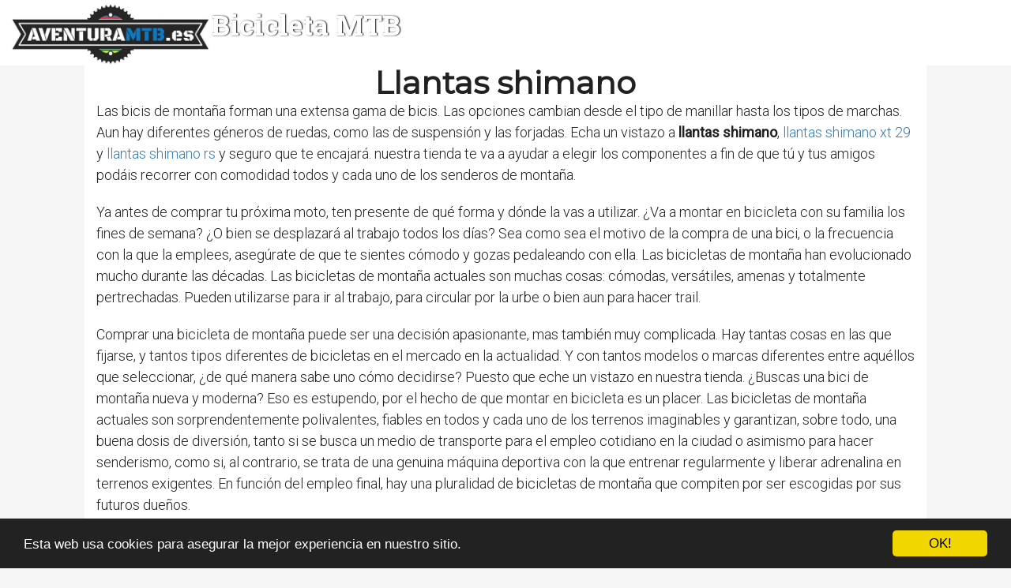

--- FILE ---
content_type: text/html; charset=utf-8
request_url: https://www.aventuramtb.es/llantas-shimano/
body_size: 61628
content:

<!DOCTYPE html>
<html lang="es">
  <head>
    <meta charset="utf-8">
    <title>Comprar llantas shimano | Aventura MTB</title>
    <meta http-equiv="content-language" content="es">
    <meta name="viewport" content="width=device-width, minimum-scale=1.0, maximum-scale=1.0">
    <meta name="theme-color" content="#ECEFF1">
    <link rel="canonical" href="https://www.aventuramtb.es/llantas-shimano/">
    <link rel="icon" type="image/png" href="/static/img/favicon.png">
    <link rel="stylesheet" href="https://maxcdn.bootstrapcdn.com/bootstrap/3.3.6/css/bootstrap.min.css">
    <link rel="stylesheet" type="text/css" href="/static/css/base.css?v=2.07">
    
  <link rel="stylesheet" type="text/css" href="/static/css/news.css?v=2.07">
  <meta name="Description" content="">
  <meta name="Keywords" content="">
  
  <script type='application/ld+json'>[{"@context":"https://schema.org","@type":"BreadcrumbList","itemListElement":[{"@type":"ListItem","position":1,"name":"🔴 Tienda de bicicleta de montaña","item":"https://www.aventuramtb.es/"},{"@type":"ListItem","position":2,"name":"🔴 Llantas shimano","item":"https://www.aventuramtb.es/llantas-shimano/"}]}]</script>

    <link rel="manifest" href="/static/manifest.json">

<!-- Global site tag (gtag.js) - Google Analytics -->
<script async src="https://www.googletagmanager.com/gtag/js?id=UA-180866918-28"></script>
<script>
  window.dataLayer = window.dataLayer || [];
  function gtag(){dataLayer.push(arguments);}
  gtag('js', new Date());

  gtag('config', 'UA-180866918-28');
</script>


  </head>
  <body>
    <div id="general" class="container-fluid">
      <div id="cabecera" class="row">
        <div class="col-xs-12 col-md-12">
          <div class="row">
            <div class="col-xs-12 col-md-12">
              <img id="logo" src="[data-uri]" title="Tienda para bicicleta de montaña" alt="Tienda para bicicleta de montaña">
              
              <a class="logo" href="/" title="Aventura MTB">Bicicleta MTB</a>
              
            </div>
          </div>
        </div>
      </div>

      <div style="clear:both"></div>

      
  <div class="row" style="background-color:#f5f5f5;">
    <div class="description col-xs-12 col-md-offset-1 col-md-10">

      <h1>Llantas shimano</h1>

      <div id="intro">
      
        <p>Las bicis de montaña forman una extensa gama de bicis. Las opciones cambian desde el tipo de manillar hasta los tipos de marchas. Aun hay diferentes géneros de ruedas, como las de suspensión y las forjadas. Echa un vistazo a <strong>llantas shimano</strong>, <a href='/llantas-shimano-xt-29/' title='llantas shimano xt 29'>llantas shimano xt 29</a> y <a href='/llantas-shimano-rs/' title='llantas shimano rs'>llantas shimano rs</a> y seguro que te encajará. nuestra tienda te va a ayudar a elegir los componentes a fin de que tú y tus amigos podáis recorrer con comodidad todos y cada uno de los senderos de montaña.</p><p> Ya antes de comprar tu próxima moto, ten presente de qué forma y dónde la vas a utilizar. ¿Va a montar en bicicleta con su familia los fines de semana? ¿O bien se desplazará al trabajo todos los días? Sea como sea el motivo de la compra de una bici, o la frecuencia con la que la emplees, asegúrate de que te sientes cómodo y gozas pedaleando con ella. Las bicicletas de montaña han evolucionado mucho durante las décadas. Las bicicletas de montaña actuales son muchas cosas: cómodas, versátiles, amenas y totalmente pertrechadas. Pueden utilizarse para ir al trabajo, para circular por la urbe o bien aun para hacer trail.</p><p> Comprar una bicicleta de montaña puede ser una decisión apasionante, mas también muy complicada. Hay tantas cosas en las que fijarse, y tantos tipos diferentes de bicicletas en el mercado en la actualidad. Y con tantos modelos o marcas diferentes entre aquéllos que seleccionar, ¿de qué manera sabe uno cómo decidirse? Puesto que eche un vistazo en nuestra tienda. ¿Buscas una bici de montaña nueva y moderna? Eso es estupendo, por el hecho de que montar en bicicleta es un placer. Las bicicletas de montaña actuales son sorprendentemente polivalentes, fiables en todos y cada uno de los terrenos imaginables y garantizan, sobre todo, una buena dosis de diversión, tanto si se busca un medio de transporte para el empleo cotidiano en la ciudad o asimismo para hacer senderismo, como si, al contrario, se trata de una genuina máquina deportiva con la que entrenar regularmente y liberar adrenalina en terrenos exigentes. En función del empleo final, hay una pluralidad de bicicletas de montaña que compiten por ser escogidas por sus futuros dueños.</p>
      
      </div>

      <h2>Listado top ventas para Llantas shimano</h2>
      <div id="listado">
      
        <p>Echa un vistazo por esta enumeración de singulares productos como <strong>llantas shimano</strong>, lo mejor para cuidar a nuestras mountain bikes. Encontrarás numerosas referencias de diferentes modelos de la mejor calidad y a buen precio para todo lo que necesites para tu bicicleta de montaña.</p>
      
      </div>
      
      
      <div class="row lalala" lelele="aHR0cHM6Ly93d3cuYW1hem9uLmVzL2RwL0IwMDBWWjJNS0E/dGFnPWF2ZW50dXJhbXRiMGEtMjE=">
        <div class="products col-xs-12 col-md-offset-1 col-md-10">
          <div class="row product">
            <div class="col-xs-12 col-md-12">
              <div class="row">
                <div class="col-xs-12 col-md-3">
                  <img src="https://www.aventuramtb.es/pics/2021/12/22/xlc-kit-4-zapatas-bs-x01-carretera-llanta-de-carbono-55-mm-unisex-adulto-negro-talla-unica-3684.jpg" title="XLC Kit 4 Zapatas BS-X01 Carretera llanta de Carbono 55 mm, Unisex Adulto, Negro, Talla única" alt="XLC Kit 4 Zapatas BS-X01 Carretera llanta de Carbono 55 mm, Unisex Adulto, Negro, Talla única"> 
                </div> 
                <div class="col-xs-12 col-md-9">
                  <h3>XLC Kit 4 Zapatas BS-X01 Carretera llanta de Carbono 55 mm, Unisex Adulto, Negro, Talla única</h3> 
                  <div><ul><li>Tipo cartucho</li><li>Adecuadas para cualquier estación</li><li>Longitud: 55 mm</li><li>Disponibles en juegos de 4 unidades</li><li>Color: azul</li></ul></div>
                  <div style="text-align:right;">
                  
                    <div class="comprar"><i class="fas fa-shopping-cart"></i> Ver precios en <img src="/static/img/ver-precios.png" style="width: 25%;vertical-align: top;"></div>
                  </div>
                </div> 
              </div> 
            </div> 
          </div> 
        </div>
      </div>

      
      <div class="row">
        <div class="col-xs-12 col-md-offset-1 col-md-10" style="text-align:center; margin-top:20px;margin-bottom:20px;">
        </div>
      </div>
      

      
      
      <div class="row lalala" lelele="aHR0cHM6Ly93d3cuYW1hem9uLmVzL2RwL0IwMEZFSEgyUUU/dGFnPWF2ZW50dXJhbXRiMGEtMjE=">
        <div class="products col-xs-12 col-md-offset-1 col-md-10">
          <div class="row product">
            <div class="col-xs-12 col-md-12">
              <div class="row">
                <div class="col-xs-12 col-md-3">
                  <img src="https://www.aventuramtb.es/pics/2021/12/22/shimano-y8l298062-pastillas-de-freno-2015-negro-3683.jpg" title="Shimano Y8L298062 Pastillas de freno (2015), negro" alt="Shimano Y8L298062 Pastillas de freno (2015), negro"> 
                </div> 
                <div class="col-xs-12 col-md-9">
                  <h3>Shimano Y8L298062 Pastillas de freno (2015), negro</h3> 
                  <div><ul><li>Compatible con Dura Ace, Shimano Ultegra y Shimano 105</li><li>Zapatas de freno optimizadas para llantas de Aluminio</li><li>Funcionan bien en seco y en mojado</li><li>Resistente frente al desgaste en mojado</li></ul></div>
                  <div style="text-align:right;">
                  
                    <div class="comprar"><i class="fas fa-shopping-cart"></i> Ver precios en <img src="/static/img/ver-precios.png" style="width: 25%;vertical-align: top;"></div>
                  </div>
                </div> 
              </div> 
            </div> 
          </div> 
        </div>
      </div>

      

      
      
      <div class="row lalala" lelele="aHR0cHM6Ly93d3cuYW1hem9uLmVzL2RwL0IwNzFKTTFZTUw/dGFnPWF2ZW50dXJhbXRiMGEtMjE=">
        <div class="products col-xs-12 col-md-offset-1 col-md-10">
          <div class="row product">
            <div class="col-xs-12 col-md-12">
              <div class="row">
                <div class="col-xs-12 col-md-3">
                  <img src="https://www.aventuramtb.es/pics/2021/12/22/gurpil-63916-rueda-trasero-26-cierre-acero-llanta-cyber-10-aluminio-3682.jpg" title="Gurpil 63916 Rueda, Trasero, 26, Cierre Acero, llanta Cyber 10, Aluminio" alt="Gurpil 63916 Rueda, Trasero, 26, Cierre Acero, llanta Cyber 10, Aluminio"> 
                </div> 
                <div class="col-xs-12 col-md-9">
                  <h3>Gurpil 63916 Rueda, Trasero, 26, Cierre Acero, llanta Cyber 10, Aluminio</h3> 
                  <div><ul><li>Material de calidad profesional</li><li>Alta resistencia a las inclemencias meteorológicas</li><li>Montaje fácil</li></ul></div>
                  <div style="text-align:right;">
                  
                    <div class="comprar"><i class="fas fa-shopping-cart"></i> Ver precios en <img src="/static/img/ver-precios.png" style="width: 25%;vertical-align: top;"></div>
                  </div>
                </div> 
              </div> 
            </div> 
          </div> 
        </div>
      </div>

      

      
      
      <div class="row lalala" lelele="aHR0cHM6Ly93d3cuYW1hem9uLmVzL2RwL0IwMDlaTjM2Wlk/dGFnPWF2ZW50dXJhbXRiMGEtMjE=">
        <div class="products col-xs-12 col-md-offset-1 col-md-10">
          <div class="row product">
            <div class="col-xs-12 col-md-12">
              <div class="row">
                <div class="col-xs-12 col-md-3">
                  <img src="https://www.aventuramtb.es/pics/2021/12/22/swissstop-flash-pro-almohadillas-de-bicicleta-de-carretera-para-llantas-de-carbono-negro-black-prince-4-piezas-3681.jpg" title="SwissStop Flash Pro almohadillas de bicicleta de carretera, para llantas de carbono, negro (Black Prince), 4 piezas" alt="SwissStop Flash Pro almohadillas de bicicleta de carretera, para llantas de carbono, negro (Black Prince), 4 piezas"> 
                </div> 
                <div class="col-xs-12 col-md-9">
                  <h3>SwissStop Flash Pro almohadillas de bicicleta de carretera, para llantas de carbono, negro (Black Prince), 4 piezas</h3> 
                  <div><ul><li>Juego de 4</li></ul></div>
                  <div style="text-align:right;">
                  
                    <div class="comprar"><i class="fas fa-shopping-cart"></i> Ver precios en <img src="/static/img/ver-precios.png" style="width: 25%;vertical-align: top;"></div>
                  </div>
                </div> 
              </div> 
            </div> 
          </div> 
        </div>
      </div>

      
      <div class="row">
        <div class="col-xs-12 col-md-offset-1 col-md-10" style="text-align:center; margin-top:20px;margin-bottom:20px;">
        </div>
      </div>
      

      
      
      <div class="row lalala" lelele="aHR0cHM6Ly93d3cuYW1hem9uLmVzL2RwL0IwMEpFTVhFQTg/dGFnPWF2ZW50dXJhbXRiMGEtMjE=">
        <div class="products col-xs-12 col-md-offset-1 col-md-10">
          <div class="row product">
            <div class="col-xs-12 col-md-12">
              <div class="row">
                <div class="col-xs-12 col-md-3">
                  <img src="https://www.aventuramtb.es/pics/2021/12/22/shimano-pastilla-de-freno-unisex-para-adultos-r55c4-para-zapatas-de-freno-cartridge-50-pares-para-llantas-de-carbono-color-negro-3680.jpg" title="SHIMANO Pastilla de freno unisex para adultos, R55C4, para zapatas de freno Cartridge, 50 pares, para llantas de carbono, color negro" alt="SHIMANO Pastilla de freno unisex para adultos, R55C4, para zapatas de freno Cartridge, 50 pares, para llantas de carbono, color negro"> 
                </div> 
                <div class="col-xs-12 col-md-9">
                  <h3>SHIMANO Pastilla de freno unisex para adultos, R55C4, para zapatas de freno Cartridge, 50 pares, para llantas de carbono, color negro</h3> 
                  <div><ul><li>Shimano R55C4 Y-8L298071 - Zapatas de freno para llantas de carbono (50 unidades)</li><li>Y-8L298071</li><li>Paquete grande: 50 unidades.</li><li>Para llantas de carbono.</li></ul></div>
                  <div style="text-align:right;">
                  
                    <div class="comprar"><i class="fas fa-shopping-cart"></i> Ver precios en <img src="/static/img/ver-precios.png" style="width: 25%;vertical-align: top;"></div>
                  </div>
                </div> 
              </div> 
            </div> 
          </div> 
        </div>
      </div>

      

      
      
      <div class="row lalala" lelele="aHR0cHM6Ly93d3cuYW1hem9uLmVzL2RwL0IwMDdSNExOVTg/dGFnPWF2ZW50dXJhbXRiMGEtMjE=">
        <div class="products col-xs-12 col-md-offset-1 col-md-10">
          <div class="row product">
            <div class="col-xs-12 col-md-12">
              <div class="row">
                <div class="col-xs-12 col-md-3">
                  <img src="https://www.aventuramtb.es/pics/2021/12/22/shimano-llanta-para-wh-de-6700-vr-16-agujeros-09-schwanodiziert-tubeless-llanta-para-wh-de-s501-de-g-vrhr-24-l-08-schwanodiziert-disc-brcomp-3679.jpg" title="SHIMANO Llanta para WH de 6700 VR 16 Agujeros (09) schw.ANODIZIERT Tubeless Llanta para WH de S501 de G VR/HR 24 L (08) schw.ANODIZIERT, Disc BR.Comp. Tipo de Nr. S de whrim2 dfgbd" alt="SHIMANO Llanta para WH de 6700 VR 16 Agujeros (09) schw.ANODIZIERT Tubeless Llanta para WH de S501 de G VR/HR 24 L (08) schw.ANODIZIERT, Disc BR.Comp. Tipo de Nr. S de whrim2 dfgbd"> 
                </div> 
                <div class="col-xs-12 col-md-9">
                  <h3>SHIMANO Llanta para WH de 6700 VR 16 Agujeros (09) schw.ANODIZIERT Tubeless Llanta para WH de S501 de G VR/HR 24 L (08) schw.ANODIZIERT, Disc BR.Comp. Tipo de Nr. S de whrim2 dfgbd</h3> 
                  <div><ul><li>Shimano llanta para Wh de 6700 VR 16 agujero (09) schw. anodiziert Tubeless electrónico whrim2 dfgbd</li><li>electrónico whrim2 dfgbd</li></ul></div>
                  <div style="text-align:right;">
                  
                    <div class="comprar"><i class="fas fa-shopping-cart"></i> Ver precios en <img src="/static/img/ver-precios.png" style="width: 25%;vertical-align: top;"></div>
                  </div>
                </div> 
              </div> 
            </div> 
          </div> 
        </div>
      </div>

      

      
      
      <div class="row lalala" lelele="aHR0cHM6Ly93d3cuYW1hem9uLmVzL2RwL0IwN0g2WDc1RzU/dGFnPWF2ZW50dXJhbXRiMGEtMjE=">
        <div class="products col-xs-12 col-md-offset-1 col-md-10">
          <div class="row product">
            <div class="col-xs-12 col-md-12">
              <div class="row">
                <div class="col-xs-12 col-md-3">
                  <img src="https://www.aventuramtb.es/pics/2021/12/22/shimano-nexus-sgc70005v-v-br-bujes-unisex-adulto-plata-llanta-36-3678.jpg" title="SHIMANO Nexus Sgc70005v V-BR Bujes, Unisex Adulto, Plata, llanta 36" alt="SHIMANO Nexus Sgc70005v V-BR Bujes, Unisex Adulto, Plata, llanta 36"> 
                </div> 
                <div class="col-xs-12 col-md-9">
                  <h3>SHIMANO Nexus Sgc70005v V-BR Bujes, Unisex Adulto, Plata, llanta 36</h3> 
                  <div><ul><li>Tipo de bicicleta: bicicleta de ciudad, bicicleta eléctrica</li><li>Tipo de freno: freno de llanta</li><li>Número de agujeros de radios: 16</li><li>Tipo: buje de cambio</li></ul></div>
                  <div style="text-align:right;">
                  
                    <div class="comprar"><i class="fas fa-shopping-cart"></i> Ver precios en <img src="/static/img/ver-precios.png" style="width: 25%;vertical-align: top;"></div>
                  </div>
                </div> 
              </div> 
            </div> 
          </div> 
        </div>
      </div>

      
      <div class="row">
        <div class="col-xs-12 col-md-offset-1 col-md-10" style="text-align:center; margin-top:20px;margin-bottom:20px;">
        </div>
      </div>
      

      
      
      <div class="row lalala" lelele="aHR0cHM6Ly93d3cuYW1hem9uLmVzL2RwL0IwNzNYVDQxOUM/dGFnPWF2ZW50dXJhbXRiMGEtMjE=">
        <div class="products col-xs-12 col-md-offset-1 col-md-10">
          <div class="row product">
            <div class="col-xs-12 col-md-12">
              <div class="row">
                <div class="col-xs-12 col-md-3">
                  <img src="https://www.aventuramtb.es/pics/2021/12/22/shimano-del-mt500-29-cub-qr-ruedas-de-montana-unisex-adulto-gris-2648.jpg" title="SHIMANO Del Mt500 29&quot; Cub Qr Ruedas de Montaña, Unisex Adulto, Gris" alt="SHIMANO Del Mt500 29&quot; Cub Qr Ruedas de Montaña, Unisex Adulto, Gris"> 
                </div> 
                <div class="col-xs-12 col-md-9">
                  <h3>SHIMANO Del Mt500 29&quot; Cub Qr Ruedas de Montaña, Unisex Adulto, Gris</h3> 
                  <div><ul><li>Cuerpo de FREEHUB de titanio ligero</li><li>Mantenimiento sencillo</li><li>Tipo de cubierta: Para cámara, no incluida</li></ul></div>
                  <div style="text-align:right;">
                  
                    <div class="comprar"><i class="fas fa-shopping-cart"></i> Ver precios en <img src="/static/img/ver-precios.png" style="width: 25%;vertical-align: top;"></div>
                  </div>
                </div> 
              </div> 
            </div> 
          </div> 
        </div>
      </div>

      

      
      
      <div class="row lalala" lelele="aHR0cHM6Ly93d3cuYW1hem9uLmVzL2RwL0IwN0REQjZXTTk/dGFnPWF2ZW50dXJhbXRiMGEtMjE=">
        <div class="products col-xs-12 col-md-offset-1 col-md-10">
          <div class="row product">
            <div class="col-xs-12 col-md-12">
              <div class="row">
                <div class="col-xs-12 col-md-3">
                  <img src="https://www.aventuramtb.es/pics/2021/12/22/shimano-whrs100r-piezas-para-bicicleta-unisex-estandar-rear-700c-clincher-2219.jpg" title="SHIMANO Whrs100r Piezas para Bicicleta, Unisex, estándar, Rear 700C-Clincher" alt="SHIMANO Whrs100r Piezas para Bicicleta, Unisex, estándar, Rear 700C-Clincher"> 
                </div> 
                <div class="col-xs-12 col-md-9">
                  <h3>SHIMANO Whrs100r Piezas para Bicicleta, Unisex, estándar, Rear 700C-Clincher</h3> 
                  <div><ul><li>Incluye pincho Q/R</li><li>Rueda trasera compatible con 8, 9, 10 y 11 velocidades</li><li>Llanta de aluminio de perfil alto de 24 mm para mejorar la dinámica aerodinámica</li><li>Dimensiones del paquete: 6.6 pulgadas de largo x 26.0 pulgadas de ancho x 26.3 pulgadas de alto</li></ul></div>
                  <div style="text-align:right;">
                  
                    <div class="comprar"><i class="fas fa-shopping-cart"></i> Ver precios en <img src="/static/img/ver-precios.png" style="width: 25%;vertical-align: top;"></div>
                  </div>
                </div> 
              </div> 
            </div> 
          </div> 
        </div>
      </div>

      

      

      <h2>Imágenes de Llantas shimano</h2>
      <div id="galeria">
      
        <p>Si para ti es más cómodo elegir de forma visual los productos, puedes observar aquí una serie de fotografías de <strong>llantas shimano</strong>. Pincha una de las fotografías y accederás a la obtención online del producto para tu bicicleta de montaña en concreto viendo sus características y coste.</p>
      
      </div>
      
      
      
      
      <div class="row">
        <div class="products col-xs-12 col-md-offset-1 col-md-10">
          <div class="row product">
            
            <div class="col-xs-6 col-md-3 lalala" lelele="aHR0cHM6Ly93d3cuYW1hem9uLmVzL2RwL0IwMEZFSEgyUUU/dGFnPWF2ZW50dXJhbXRiMGEtMjE=">
              <img src="https://www.aventuramtb.es/pics/2021/12/22/shimano-y8l298062-pastillas-de-freno-2015-negro-3683-2.jpg" title="Shimano Y8L298062 Pastillas de freno (2015), negro" alt="Shimano Y8L298062 Pastillas de freno (2015), negro"> 
            </div> 
            
            
            <div class="col-xs-6 col-md-3 lalala" lelele="aHR0cHM6Ly93d3cuYW1hem9uLmVzL2RwL0IwMEZFSEgyUUU/dGFnPWF2ZW50dXJhbXRiMGEtMjE=">
              <img src="https://www.aventuramtb.es/pics/2021/12/22/shimano-y8l298062-pastillas-de-freno-2015-negro-3683-3.jpg" title="Shimano Y8L298062 Pastillas de freno (2015), negro" alt="Shimano Y8L298062 Pastillas de freno (2015), negro"> 
            </div> 
            
            
            <div class="col-xs-6 col-md-3 lalala" lelele="aHR0cHM6Ly93d3cuYW1hem9uLmVzL2RwL0IwMEZFSEgyUUU/dGFnPWF2ZW50dXJhbXRiMGEtMjE=">
              <img src="https://www.aventuramtb.es/pics/2021/12/22/shimano-y8l298062-pastillas-de-freno-2015-negro-3683-4.jpg" title="Shimano Y8L298062 Pastillas de freno (2015), negro" alt="Shimano Y8L298062 Pastillas de freno (2015), negro"> 
            </div> 
            
            
            <div class="col-xs-12 col-md-12 lalala" lelele="aHR0cHM6Ly93d3cuYW1hem9uLmVzL2RwL0IwMEZFSEgyUUU/dGFnPWF2ZW50dXJhbXRiMGEtMjE=">
              <div style="text-align:right;">
                <div class="comprar"><i class="fas fa-shopping-cart"></i> Ver precios en <img src="/static/img/ver-precios.png" style="width: 25%;vertical-align: top;"></div>
              </div>
            </div>
          </div> 
        </div>
      </div>
      
      
      
      
      
      
      
      
      
      
      
      
      
      
      
      <div class="row">
        <div class="products col-xs-12 col-md-offset-1 col-md-10">
          <div class="row product">
            
            <div class="col-xs-6 col-md-3 lalala" lelele="aHR0cHM6Ly93d3cuYW1hem9uLmVzL2RwL0IwN0REQjZXTTk/dGFnPWF2ZW50dXJhbXRiMGEtMjE=">
              <img src="https://www.aventuramtb.es/pics/2021/12/22/shimano-whrs100r-piezas-para-bicicleta-unisex-estandar-rear-700c-clincher-2219-2.jpg" title="SHIMANO Whrs100r Piezas para Bicicleta, Unisex, estándar, Rear 700C-Clincher" alt="SHIMANO Whrs100r Piezas para Bicicleta, Unisex, estándar, Rear 700C-Clincher"> 
            </div> 
            
            
            <div class="col-xs-6 col-md-3 lalala" lelele="aHR0cHM6Ly93d3cuYW1hem9uLmVzL2RwL0IwN0REQjZXTTk/dGFnPWF2ZW50dXJhbXRiMGEtMjE=">
              <img src="https://www.aventuramtb.es/pics/2021/12/22/shimano-whrs100r-piezas-para-bicicleta-unisex-estandar-rear-700c-clincher-2219-3.jpg" title="SHIMANO Whrs100r Piezas para Bicicleta, Unisex, estándar, Rear 700C-Clincher" alt="SHIMANO Whrs100r Piezas para Bicicleta, Unisex, estándar, Rear 700C-Clincher"> 
            </div> 
            
            
            
            <div class="col-xs-12 col-md-12 lalala" lelele="aHR0cHM6Ly93d3cuYW1hem9uLmVzL2RwL0IwN0REQjZXTTk/dGFnPWF2ZW50dXJhbXRiMGEtMjE=">
              <div style="text-align:right;">
                <div class="comprar"><i class="fas fa-shopping-cart"></i> Ver precios en <img src="/static/img/ver-precios.png" style="width: 25%;vertical-align: top;"></div>
              </div>
            </div>
          </div> 
        </div>
      </div>
      
      


    </div>

    <div class="cat_prod col-xs-12 col-md-offset-1 col-md-10">
      <h2>Otras cosas de bicicleta de montaña similares a Llantas shimano</h2>
      <div class="row">
        
        <a class="col-xs-12 col-md-6 related_news" href="/es-llantas-mtb-29-calidad/" title="es llantas mtb 29 calidad">
            <span class="title">es llantas mtb 29 calidad</span>
        </a>   
        
        <a class="col-xs-12 col-md-6 related_news" href="/llantas-carbono-bici-carretera/" title="llantas carbono bici carretera">
            <span class="title">llantas carbono bici carretera</span>
        </a>   
        
        <a class="col-xs-12 col-md-6 related_news" href="/llantas-mavic-crossmax-slr-29/" title="llantas mavic crossmax slr 29">
            <span class="title">llantas mavic crossmax slr 29</span>
        </a>   
        
        <a class="col-xs-12 col-md-6 related_news" href="/llantas-progress-xcd-evo-29/" title="llantas progress xcd evo 29">
            <span class="title">llantas progress xcd evo 29</span>
        </a>   
        
        <a class="col-xs-12 col-md-6 related_news" href="/llantas-mtb-27-5/" title="llantas mtb 27 5">
            <span class="title">llantas mtb 27 5</span>
        </a>   
        
        <a class="col-xs-12 col-md-6 related_news" href="/llantas-para-bicicleta-de-carretera/" title="llantas para bicicleta de carretera">
            <span class="title">llantas para bicicleta de carretera</span>
        </a>   
        
        <a class="col-xs-12 col-md-6 related_news" href="/llantas-mavic-carretera/" title="llantas mavic carretera">
            <span class="title">llantas mavic carretera</span>
        </a>   
        
        <a class="col-xs-12 col-md-6 related_news" href="/llantas-de-carbono-mtb/" title="llantas de carbono mtb">
            <span class="title">llantas de carbono mtb</span>
        </a>   
        
        <a class="col-xs-12 col-md-6 related_news" href="/llantas-de-bicicleta-de-montana/" title="llantas de bicicleta de montana">
            <span class="title">llantas de bicicleta de montana</span>
        </a>   
        
        <a class="col-xs-12 col-md-6 related_news" href="/es-llantas-mtb-29-carbono/" title="es llantas mtb 29 carbono">
            <span class="title">es llantas mtb 29 carbono</span>
        </a>   
        
        <a class="col-xs-12 col-md-6 related_news" href="/llantas-progress/" title="llantas progress">
            <span class="title">llantas progress</span>
        </a>   
        
        <a class="col-xs-12 col-md-6 related_news" href="/llantas-cosmic/" title="llantas cosmic">
            <span class="title">llantas cosmic</span>
        </a>   
        
        <a class="col-xs-12 col-md-6 related_news" href="/llantas-27-5/" title="llantas 27 5">
            <span class="title">llantas 27 5</span>
        </a>   
        
        <a class="col-xs-12 col-md-6 related_news" href="/llantas-275-mtb/" title="llantas 275 mtb">
            <span class="title">llantas 275 mtb</span>
        </a>   
        
        <a class="col-xs-12 col-md-6 related_news" href="/llantas-carretera-carbono/" title="llantas carretera carbono">
            <span class="title">llantas carretera carbono</span>
        </a>   
        
        <a class="col-xs-12 col-md-6 related_news" href="/mavic-llantas/" title="mavic llantas">
            <span class="title">mavic llantas</span>
        </a>   
        
        <a class="col-xs-12 col-md-6 related_news" href="/llantas-29-mtb/" title="llantas 29 mtb">
            <span class="title">llantas 29 mtb</span>
        </a>   
        
        <a class="col-xs-12 col-md-6 related_news" href="/llantas-tubeless-29/" title="llantas tubeless 29">
            <span class="title">llantas tubeless 29</span>
        </a>   
        
        <a class="col-xs-12 col-md-6 related_news" href="/llantas-mavic-crossmax-26/" title="llantas mavic crossmax 26">
            <span class="title">llantas mavic crossmax 26</span>
        </a>   
        
        <a class="col-xs-12 col-md-6 related_news" href="/llantas-para-bici-de-carretera/" title="llantas para bici de carretera">
            <span class="title">llantas para bici de carretera</span>
        </a>   
        
        <a class="col-xs-12 col-md-6 related_news" href="/llantas-mtb-29/" title="llantas mtb 29">
            <span class="title">llantas mtb 29</span>
        </a>   
        
        <a class="col-xs-12 col-md-6 related_news" href="/llantas-mtb-275/" title="llantas mtb 275">
            <span class="title">llantas mtb 275</span>
        </a>   
        
        <a class="col-xs-12 col-md-6 related_news" href="/llantas-carbono-mtb-29/" title="llantas carbono mtb 29">
            <span class="title">llantas carbono mtb 29</span>
        </a>   
        
        <a class="col-xs-12 col-md-6 related_news" href="/llantas-mavic-275/" title="llantas mavic 275">
            <span class="title">llantas mavic 275</span>
        </a>   
        
        <a class="col-xs-12 col-md-6 related_news" href="/llantas-mavic-cosmic/" title="llantas mavic cosmic">
            <span class="title">llantas mavic cosmic</span>
        </a>   
        
        <a class="col-xs-12 col-md-6 related_news" href="/llantas-de-bicicleta-de-carretera/" title="llantas de bicicleta de carretera">
            <span class="title">llantas de bicicleta de carretera</span>
        </a>   
        
        <a class="col-xs-12 col-md-6 related_news" href="/llantas-de-bici-de-carretera/" title="llantas de bici de carretera">
            <span class="title">llantas de bici de carretera</span>
        </a>   
        
        <a class="col-xs-12 col-md-6 related_news" href="/llantas-mtb-29-tubeless/" title="llantas mtb 29 tubeless">
            <span class="title">llantas mtb 29 tubeless</span>
        </a>   
        
        <a class="col-xs-12 col-md-6 related_news" href="/llantas-29-mtb-carbono/" title="llantas 29 mtb carbono">
            <span class="title">llantas 29 mtb carbono</span>
        </a>   
        
        <a class="col-xs-12 col-md-6 related_news" href="/llantas-27-5-mtb/" title="llantas 27 5 mtb">
            <span class="title">llantas 27 5 mtb</span>
        </a>   
        
        <a class="col-xs-12 col-md-6 related_news" href="/llantas-progress-29/" title="llantas progress 29">
            <span class="title">llantas progress 29</span>
        </a>   
        
        <a class="col-xs-12 col-md-6 related_news" href="/llantas-mtb-30-mm/" title="llantas mtb 30 mm">
            <span class="title">llantas mtb 30 mm</span>
        </a>   
        
        <a class="col-xs-12 col-md-6 related_news" href="/llantas-btt/" title="llantas btt">
            <span class="title">llantas btt</span>
        </a>   
        
        <a class="col-xs-12 col-md-6 related_news" href="/llantas-mavic-slr-29/" title="llantas mavic slr 29">
            <span class="title">llantas mavic slr 29</span>
        </a>   
        
        <a class="col-xs-12 col-md-6 related_news" href="/llantas-mtb-29-carbono/" title="llantas mtb 29 carbono">
            <span class="title">llantas mtb 29 carbono</span>
        </a>   
        
        <a class="col-xs-12 col-md-6 related_news" href="/llantas-carbono-carretera-disco/" title="llantas carbono carretera disco">
            <span class="title">llantas carbono carretera disco</span>
        </a>   
        
        <a class="col-xs-12 col-md-6 related_news" href="/llantas-crossmax-29/" title="llantas crossmax 29">
            <span class="title">llantas crossmax 29</span>
        </a>   
        
        <a class="col-xs-12 col-md-6 related_news" href="/llantas-para-bicicletas-de-montana/" title="llantas para bicicletas de montana">
            <span class="title">llantas para bicicletas de montana</span>
        </a>   
        
        <a class="col-xs-12 col-md-6 related_news" href="/llantas-mtb-29-tubeless-ligeras/" title="llantas mtb 29 tubeless ligeras">
            <span class="title">llantas mtb 29 tubeless ligeras</span>
        </a>   
        
        <a class="col-xs-12 col-md-6 related_news" href="/llantas-mavic-crossmax-29/" title="llantas mavic crossmax 29">
            <span class="title">llantas mavic crossmax 29</span>
        </a>   
        
        <a class="col-xs-12 col-md-6 related_news" href="/llantas-mavic-crossmax/" title="llantas mavic crossmax">
            <span class="title">llantas mavic crossmax</span>
        </a>   
        
        <a class="col-xs-12 col-md-6 related_news" href="/llantas-mavic-crossmax-elite-29/" title="llantas mavic crossmax elite 29">
            <span class="title">llantas mavic crossmax elite 29</span>
        </a>   
        
        <a class="col-xs-12 col-md-6 related_news" href="/llantas-ligeras-mtb-29/" title="llantas ligeras mtb 29">
            <span class="title">llantas ligeras mtb 29</span>
        </a>   
        
        <a class="col-xs-12 col-md-6 related_news" href="/llantas-bicicleta-montana-29/" title="llantas bicicleta montana 29">
            <span class="title">llantas bicicleta montana 29</span>
        </a>   
        
        <a class="col-xs-12 col-md-6 related_news" href="/es-llantas-mtb-29/" title="es llantas mtb 29">
            <span class="title">es llantas mtb 29</span>
        </a>   
        
        <a class="col-xs-12 col-md-6 related_news" href="/llantas-para-bicicleta/" title="llantas para bicicleta">
            <span class="title">llantas para bicicleta</span>
        </a>   
        
        <a class="col-xs-12 col-md-6 related_news" href="/llantas-mavic/" title="llantas mavic">
            <span class="title">llantas mavic</span>
        </a>   
        
        <a class="col-xs-12 col-md-6 related_news" href="/llantas-29-carbono/" title="llantas 29 carbono">
            <span class="title">llantas 29 carbono</span>
        </a>   
        
        <a class="col-xs-12 col-md-6 related_news" href="/comparativa-llantas-mtb-29/" title="comparativa llantas mtb 29">
            <span class="title">comparativa llantas mtb 29</span>
        </a>   
        
        <a class="col-xs-12 col-md-6 related_news" href="/llantas-bicicleta-carretera/" title="llantas bicicleta carretera">
            <span class="title">llantas bicicleta carretera</span>
        </a>   
        
      </div>
    </div>

  </div>


     
    </div>
    <footer class="container-fluid footer_oficial">
        <div class="container">
            <div class="row">
                <div class="col-xs-12 col-sm-6 col-md-3">
                    <div class="headerf">Bicicleta MTB</div>
                    <div class="bodyf">
                        <div class="linkin_block"><a title="Contacto" rel="nofollow" href="/tiquitiquitiqui/">Contacto</a></div>
                    </div>
                </div>
                <div class="col-xs-12 col-sm-6 col-md-3">
                    <div class="headerf">Aviso Legal</div>
                    <div class="bodyf">
                       <p style="color:#444;">El grupo propietario de www.aventuramtb.es declara que en calidad de Afiliado de Amazon, obtiene ingresos por las compras adscritas que cumplen los requisitos aplicables y por ello aparecen enlaces dentro del site que llevan al usuario hacia fichas de producto de Amazon.es</p>
                    </div>
                </div>
                <div class="col-xs-12 col-sm-6 col-md-3">
                </div>
                <div class="col-xs-12 col-sm-6 col-md-3">
                    <div class="headerf">Newsletter</div>
                    <div class="bodyf contact_form">
                      <form id="envio_newsletter2"><div style='display:none'><input type='hidden' name='csrfmiddlewaretoken' value='t0KV4qdLxdYBxiw7HSelqI64gBOcxMO6' /></div>
                        <div class="col-xs-12 col-md-12"><label class="sr-only" for="id_name2">Nombre</label><input class="form-control" id="id_name2" name="nombre" placeholder="Nombre" type="text" /></div>
                        <div class="col-xs-12 col-md-12"><label class="sr-only" for="id_email2">Email</label><input class="form-control" id="id_email2" name="email_newsletter" placeholder="Email" required="required" type="email" /></div>
                        <div class="col-xs-12 col-md-12"><button type="submit" class="btn btn-info">SUSCRIBIRSE</button></div>
                      </form>
                    </div>
                </div>
            </div> 
            <div class="row">
                <div class="col-xs-12 col-md-12">
                    <p>Aventaura MTB © 2026</p> 
                </div>
            </div>
        </div>
    </footer>

    <link href="https://fonts.googleapis.com/css?family=Roboto:300,400" rel="stylesheet">
    <link rel="stylesheet" href="https://fonts.googleapis.com/css?family=Roboto+Slab:400,100,300,700&amp;subset=latin,greek,greek-ext,vietnamese,cyrillic-ext,latin-ext,cyrillic" media="all">
    <link href="https://fonts.googleapis.com/css?family=Montserrat&display=swap" rel="stylesheet">

    <script src="https://ajax.googleapis.com/ajax/libs/jquery/2.2.2/jquery.min.js"></script>
    <script src="https://maxcdn.bootstrapcdn.com/bootstrap/3.3.6/js/bootstrap.min.js"></script>

    <script src="/static/js/base_ls.js?v=2.07" type="text/javascript"></script>

    <link rel="stylesheet" href="https://use.fontawesome.com/releases/v5.6.1/css/all.css" crossorigin="anonymous">

    <script type='text/javascript' src='//platform-api.sharethis.com/js/sharethis.js#property=5c7d7eb4df6421001143b33e&product=sticky-share-buttons' async='async'></script>

    <!-- Begin Cookie Consent plugin by Silktide - http://silktide.com/cookieconsent -->
    <script type="text/javascript">
        window.cookieconsent_options = {"message":"Esta web usa cookies para asegurar la mejor experiencia en nuestro sitio.","dismiss":"OK!","learnMore":"More info","link":null,"theme":"dark-bottom"};
    </script>
    
    <script type="text/javascript" src="//cdnjs.cloudflare.com/ajax/libs/cookieconsent2/1.0.10/cookieconsent.min.js"></script>
    <!-- End Cookie Consent plugin -->

    
    

  </body>
</html>


--- FILE ---
content_type: text/css
request_url: https://www.aventuramtb.es/static/css/base.css?v=2.07
body_size: 1927
content:
body{background:#f5f5f5 none repeat scroll 0 0;font-family: 'Roboto', sans-serif;color:#212121;font-weight: 300;}
#general{background-color: #FFF;box-shadow: 0 0 4px 0 rgba(0, 0, 0, 0.2);}
#cabecera{}
.lalala{cursor:pointer;}

@media (max-width: 767px) {
#logo{width:95px;padding:0;margin:0px;display: inline-block;}
.logo{background: none;padding: 200px 0 0 0;padding-top: 200px;text-transform: none;font-family: "Roboto Slab", serif;font-size: 25px;font-weight: 700;color: white;border: none;margin-bottom: 0px;text-shadow: 1px 0px 2px #000;}
h1{text-align: center;font-size: 30px;}
#footer_bottom{border-top: solid 1px #E0E0E0;padding: 10px 20px;font-size: 17px;line-height: 28px;text-align: center;}
}

@media (min-width: 992px) {
#logo{width:250px;padding:0;margin:0px;display: inline-block;}
.logo{background: none;padding: 200px 0 0 0;padding-top: 200px;text-transform: none;font-family: "Roboto Slab", serif;font-size: 35px;font-weight: 700;color: white;border: none;margin-bottom: 0px;text-shadow: 1px 0px 2px #000;}
h1{text-align: center;font-size: 30px;}
}

footer.footer_oficial{background-color:#ECEFF1;padding:30px 0; color:#333;}
footer .headerf{font-size: 20px;color: #000;line-height:21px;margin-bottom:11px;border-bottom:1px solid #000}
footer .bodyf{line-height:26px;font-size:15px;margin-bottom:18px;color:#eee}
footer .bodyf a{color:#333;line-height:26px;font-size:15px;margin-bottom:18px}
footer .siguenos_header{margin: 15px 0 0;}
footer .linkin_block{padding:7px 0; border-bottom:1px solid #777} 
footer .linkin_block:last-child{padding:7px 0; border-bottom:none;} 
footer .red_social_links a{border: 1px solid #000;border-radius: 600px;padding: 4px 0;color: #000;height: 36px;width: 38px;font-size: 23px;text-align: center;margin-right: 10px;display: inline-block;}
footer .fa-cc-visa, footer .fa-cc-mastercard, footer .fa-cc-amex{font-size:36px;margin-left:25px;line-height:23px;vertical-align:-5px}



--- FILE ---
content_type: text/css
request_url: https://www.aventuramtb.es/static/css/news.css?v=2.07
body_size: 2107
content:
h2{font-family: 'Montserrat', sans-serif;font-size: 30px;margin: 35px 0 20px;text-align:center;}
h3{font-size:20px;font-family: 'Montserrat';color: #0066c0;font-weight: bold;display: inline-block;}

.description{font-size:18px;background-color:#fff;}
.description p{margin: 0 0 20px;line-height:27px;}
.description li{line-height:27px;}
.hot_image{background-color:#fff;box-shadow:0 0 0 1px rgba(0,0,0,.1), 0 2px 3px rgba(0,0,0,.2);}
.hot_image img{width:100%;}
.promo img{width:100%;}
.promo{cursor:pointer;background-color:#fff;box-shadow:0 0 0 1px rgba(0,0,0,.1), 0 2px 3px rgba(0,0,0,.2);}
.related_news{text-align: center;}
.related_news img{width:100%}
.cat_prod{font-size:16px;background-color:#fff;box-shadow:0 0 0 1px rgba(0,0,0,.1), 0 2px 3px rgba(0,0,0,.2);}
.product{margin-bottom:20px;border:solid 1px #f5f5f5;padding: 20px 0;box-shadow: 0px 0px 6px 2px #ccc;font-size:16px;background-color:#fff;overflow: hidden;}
.comprar{background:linear-gradient(to bottom,#f6c88f,#ed9220);border: solid 1px #DDD;display: inline-block;text-align: center;padding:10px 40px;font-size: 18px;color:#000;cursor: pointer;}
.price{font-size:25px;font-weight:bold;display:inline-block;}
.oferta{font-size:20px;color:#B12704;font-weight:bold;}
.related_news{padding-bottom:15px;}

@media (max-width: 767px) {
h1{font-family: 'Montserrat', sans-serif;font-size: 35px;margin:0;font-weight: bold;}
.description img{max-width:100%;height:auto;margin-bottom:7px}
.description iframe{max-width:100%}
.todavianoconoces{font-size:30px;font-weight:bold;text-align:center;}
.pruebalo{font-size:18px;margin-top:20px;margin-bottom:40px;text-align:center;}
.conocebailonga{padding: 40px;}
}

@media (min-width: 768px) {
h1{font-family: 'Montserrat', sans-serif;font-size: 40px;margin:0;font-weight: bold;}
.promo{position: fixed;top: 20px;right: 5%;width: 35%;}
.description img{max-width:100%;height:auto;}
.description iframe{max-width:100%}
.todavianoconoces{font-size:30px;font-weight:bold;text-align:center;}
.pruebalo{font-size:18px;margin-top:20px;margin-bottom:40px;text-align:center;}
.conocebailonga{padding: 40px;}
}
